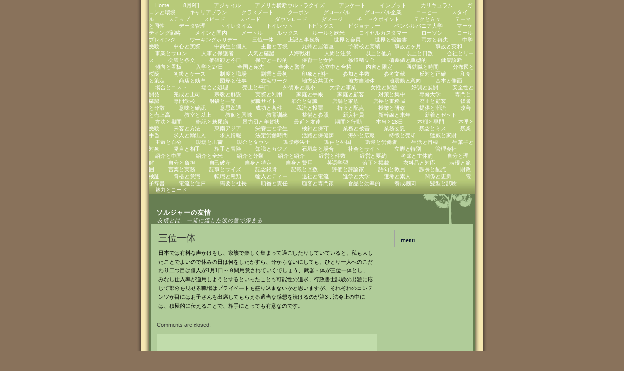

--- FILE ---
content_type: text/html; charset=UTF-8
request_url: http://tycobbforcongress.com/sanmiittai
body_size: 7954
content:

<!DOCTYPE html PUBLIC "-//W3C//DTD XHTML 1.0 Transitional//EN" "http://www.w3.org/TR/xhtml1/DTD/xhtml1-transitional.dtd">
<html xmlns="http://www.w3.org/1999/xhtml">

<head profile="http://gmpg.org/xfn/11">
<meta http-equiv="Content-Type" content="text/html; charset=UTF-8" />
<title>ソルジャーの友情   &raquo; 三位一体</title>
<meta name="generator" content="WordPress 4.5.3" /> <!-- leave this for stats -->

<link rel="stylesheet" href="http://tycobbforcongress.com/wp-content/themes/softgreen/style.css" type="text/css" media="screen" />
<link rel="alternate" type="application/rss+xml" title="RSS 2.0" href="http://tycobbforcongress.com/feed" />
<link rel="alternate" type="text/xml" title="RSS .92" href="http://tycobbforcongress.com/feed/rss" />
<link rel="alternate" type="application/atom+xml" title="Atom 0.3" href="http://tycobbforcongress.com/feed/atom" />
<link rel="pingback" href="http://tycobbforcongress.com/xmlrpc.php" />

	<link rel='archives' title='2016年1月' href='http://tycobbforcongress.com/text/date/2016/01' />
	<link rel='archives' title='2015年12月' href='http://tycobbforcongress.com/text/date/2015/12' />
	<link rel='archives' title='2015年11月' href='http://tycobbforcongress.com/text/date/2015/11' />
	<link rel='archives' title='2015年10月' href='http://tycobbforcongress.com/text/date/2015/10' />
	<link rel='archives' title='2015年9月' href='http://tycobbforcongress.com/text/date/2015/09' />
	<link rel='archives' title='2015年8月' href='http://tycobbforcongress.com/text/date/2015/08' />
	<link rel='archives' title='2015年7月' href='http://tycobbforcongress.com/text/date/2015/07' />
	<link rel='archives' title='2015年6月' href='http://tycobbforcongress.com/text/date/2015/06' />
	<link rel='archives' title='2015年5月' href='http://tycobbforcongress.com/text/date/2015/05' />
	<link rel='archives' title='2015年4月' href='http://tycobbforcongress.com/text/date/2015/04' />
	<link rel='archives' title='2015年3月' href='http://tycobbforcongress.com/text/date/2015/03' />
	<link rel='archives' title='2015年2月' href='http://tycobbforcongress.com/text/date/2015/02' />
	<link rel='archives' title='2015年1月' href='http://tycobbforcongress.com/text/date/2015/01' />
	<link rel='archives' title='2014年12月' href='http://tycobbforcongress.com/text/date/2014/12' />
	<link rel='archives' title='2014年11月' href='http://tycobbforcongress.com/text/date/2014/11' />
	<link rel='archives' title='2014年10月' href='http://tycobbforcongress.com/text/date/2014/10' />
	<link rel='archives' title='2014年9月' href='http://tycobbforcongress.com/text/date/2014/09' />
	<link rel='archives' title='2014年8月' href='http://tycobbforcongress.com/text/date/2014/08' />
	<link rel='archives' title='2014年7月' href='http://tycobbforcongress.com/text/date/2014/07' />
	<link rel='archives' title='2014年6月' href='http://tycobbforcongress.com/text/date/2014/06' />
	<link rel='archives' title='2014年5月' href='http://tycobbforcongress.com/text/date/2014/05' />
	<link rel='archives' title='2014年4月' href='http://tycobbforcongress.com/text/date/2014/04' />
	<link rel='archives' title='2014年3月' href='http://tycobbforcongress.com/text/date/2014/03' />
	<link rel='archives' title='2014年2月' href='http://tycobbforcongress.com/text/date/2014/02' />
	<link rel='archives' title='2013年9月' href='http://tycobbforcongress.com/text/date/2013/09' />
	<link rel='archives' title='2013年8月' href='http://tycobbforcongress.com/text/date/2013/08' />
	<link rel='archives' title='2013年7月' href='http://tycobbforcongress.com/text/date/2013/07' />
	<link rel='archives' title='2013年6月' href='http://tycobbforcongress.com/text/date/2013/06' />
		<script type="text/javascript">
			window._wpemojiSettings = {"baseUrl":"https:\/\/s.w.org\/images\/core\/emoji\/72x72\/","ext":".png","source":{"concatemoji":"http:\/\/tycobbforcongress.com\/wp-includes\/js\/wp-emoji-release.min.js?ver=4.5.3"}};
			!function(a,b,c){function d(a){var c,d,e,f=b.createElement("canvas"),g=f.getContext&&f.getContext("2d"),h=String.fromCharCode;if(!g||!g.fillText)return!1;switch(g.textBaseline="top",g.font="600 32px Arial",a){case"flag":return g.fillText(h(55356,56806,55356,56826),0,0),f.toDataURL().length>3e3;case"diversity":return g.fillText(h(55356,57221),0,0),c=g.getImageData(16,16,1,1).data,d=c[0]+","+c[1]+","+c[2]+","+c[3],g.fillText(h(55356,57221,55356,57343),0,0),c=g.getImageData(16,16,1,1).data,e=c[0]+","+c[1]+","+c[2]+","+c[3],d!==e;case"simple":return g.fillText(h(55357,56835),0,0),0!==g.getImageData(16,16,1,1).data[0];case"unicode8":return g.fillText(h(55356,57135),0,0),0!==g.getImageData(16,16,1,1).data[0]}return!1}function e(a){var c=b.createElement("script");c.src=a,c.type="text/javascript",b.getElementsByTagName("head")[0].appendChild(c)}var f,g,h,i;for(i=Array("simple","flag","unicode8","diversity"),c.supports={everything:!0,everythingExceptFlag:!0},h=0;h<i.length;h++)c.supports[i[h]]=d(i[h]),c.supports.everything=c.supports.everything&&c.supports[i[h]],"flag"!==i[h]&&(c.supports.everythingExceptFlag=c.supports.everythingExceptFlag&&c.supports[i[h]]);c.supports.everythingExceptFlag=c.supports.everythingExceptFlag&&!c.supports.flag,c.DOMReady=!1,c.readyCallback=function(){c.DOMReady=!0},c.supports.everything||(g=function(){c.readyCallback()},b.addEventListener?(b.addEventListener("DOMContentLoaded",g,!1),a.addEventListener("load",g,!1)):(a.attachEvent("onload",g),b.attachEvent("onreadystatechange",function(){"complete"===b.readyState&&c.readyCallback()})),f=c.source||{},f.concatemoji?e(f.concatemoji):f.wpemoji&&f.twemoji&&(e(f.twemoji),e(f.wpemoji)))}(window,document,window._wpemojiSettings);
		</script>
		<style type="text/css">
img.wp-smiley,
img.emoji {
	display: inline !important;
	border: none !important;
	box-shadow: none !important;
	height: 1em !important;
	width: 1em !important;
	margin: 0 .07em !important;
	vertical-align: -0.1em !important;
	background: none !important;
	padding: 0 !important;
}
</style>
<link rel='https://api.w.org/' href='http://tycobbforcongress.com/wp-json/' />
<link rel="EditURI" type="application/rsd+xml" title="RSD" href="http://tycobbforcongress.com/xmlrpc.php?rsd" />
<link rel="wlwmanifest" type="application/wlwmanifest+xml" href="http://tycobbforcongress.com/wp-includes/wlwmanifest.xml" /> 
<meta name="generator" content="WordPress 4.5.3" />
<link rel="canonical" href="http://tycobbforcongress.com/sanmiittai" />
<link rel='shortlink' href='http://tycobbforcongress.com/?p=403' />
<link rel="alternate" type="application/json+oembed" href="http://tycobbforcongress.com/wp-json/oembed/1.0/embed?url=http%3A%2F%2Ftycobbforcongress.com%2Fsanmiittai" />
<link rel="alternate" type="text/xml+oembed" href="http://tycobbforcongress.com/wp-json/oembed/1.0/embed?url=http%3A%2F%2Ftycobbforcongress.com%2Fsanmiittai&#038;format=xml" />
		<style type="text/css">.recentcomments a{display:inline !important;padding:0 !important;margin:0 !important;}</style>
		<style type="text/css">
#header {
	background: url(http://tycobbforcongress.com/wp-content/themes/softgreen/images/header.jpg) no-repeat;
}
</style>

</head>

<body>

<div id="container">

<div id="menu">
	<ul>
		<li class="page_item"><a href="http://tycobbforcongress.com" title="Home">Home</a></li>
		<li class="page_item page-item-260"><a href="http://tycobbforcongress.com/8gatsu9nichi">8月9日</a></li>
<li class="page_item page-item-256"><a href="http://tycobbforcongress.com/ajairu">アジャイル</a></li>
<li class="page_item page-item-288"><a href="http://tycobbforcongress.com/amerikaoudanurutorakuizu">アメリカ横断ウルトラクイズ</a></li>
<li class="page_item page-item-245"><a href="http://tycobbforcongress.com/anketo">アンケート</a></li>
<li class="page_item page-item-301"><a href="http://tycobbforcongress.com/inputto">インプット</a></li>
<li class="page_item page-item-214"><a href="http://tycobbforcongress.com/karikyuramu">カリキュラム</a></li>
<li class="page_item page-item-374"><a href="http://tycobbforcongress.com/garontokankyou">ガロンと環境</a></li>
<li class="page_item page-item-642"><a href="http://tycobbforcongress.com/kyariapuran">キャリアプラン</a></li>
<li class="page_item page-item-258"><a href="http://tycobbforcongress.com/kurasumeto">クラスメート</a></li>
<li class="page_item page-item-463"><a href="http://tycobbforcongress.com/kupon">クーポン</a></li>
<li class="page_item page-item-271"><a href="http://tycobbforcongress.com/gurobaru">グローバル</a></li>
<li class="page_item page-item-362"><a href="http://tycobbforcongress.com/gurobarukigyou">グローバル企業</a></li>
<li class="page_item page-item-185"><a href="http://tycobbforcongress.com/kohi">コーヒー</a></li>
<li class="page_item page-item-184"><a href="http://tycobbforcongress.com/sutairu">スタイル</a></li>
<li class="page_item page-item-238"><a href="http://tycobbforcongress.com/suteppu">ステップ</a></li>
<li class="page_item page-item-415"><a href="http://tycobbforcongress.com/supido">スピード</a></li>
<li class="page_item page-item-469"><a href="http://tycobbforcongress.com/supido">スピード</a></li>
<li class="page_item page-item-306"><a href="http://tycobbforcongress.com/daunrodo">ダウンロード</a></li>
<li class="page_item page-item-375"><a href="http://tycobbforcongress.com/dameji">ダメージ</a></li>
<li class="page_item page-item-461"><a href="http://tycobbforcongress.com/chilekkupointo">チェックポイント</a></li>
<li class="page_item page-item-505"><a href="http://tycobbforcongress.com/tekutokatagata">テクと方々</a></li>
<li class="page_item page-item-657"><a href="http://tycobbforcongress.com/tematodousei">テーマと同性</a></li>
<li class="page_item page-item-323"><a href="http://tycobbforcongress.com/detakanri">データ管理</a></li>
<li class="page_item page-item-377"><a href="http://tycobbforcongress.com/toiretaimu">トイレタイム</a></li>
<li class="page_item page-item-443"><a href="http://tycobbforcongress.com/toiretto">トイレット</a></li>
<li class="page_item page-item-575"><a href="http://tycobbforcongress.com/topikkusu">トピックス</a></li>
<li class="page_item page-item-476"><a href="http://tycobbforcongress.com/bijonari">ビジョナリー</a></li>
<li class="page_item page-item-671"><a href="http://tycobbforcongress.com/penshirubaniadaigaku">ペンシルバニア大学</a></li>
<li class="page_item page-item-290"><a href="http://tycobbforcongress.com/maketelingusenryaku">マーケティング戦略</a></li>
<li class="page_item page-item-402"><a href="http://tycobbforcongress.com/meintokokunai">メインと国内</a></li>
<li class="page_item page-item-602"><a href="http://tycobbforcongress.com/metoru">メートル</a></li>
<li class="page_item page-item-320"><a href="http://tycobbforcongress.com/rukkusu">ルックス</a></li>
<li class="page_item page-item-616"><a href="http://tycobbforcongress.com/rurutooubei">ルールと欧米</a></li>
<li class="page_item page-item-508"><a href="http://tycobbforcongress.com/roiyarukasutama">ロイヤルカスタマー</a></li>
<li class="page_item page-item-317"><a href="http://tycobbforcongress.com/roson">ローソン</a></li>
<li class="page_item page-item-393"><a href="http://tycobbforcongress.com/rorupureingu">ロールプレイング</a></li>
<li class="page_item page-item-379"><a href="http://tycobbforcongress.com/wakinguhoride">ワーキングホリデー</a></li>
<li class="page_item page-item-403 current_page_item"><a href="http://tycobbforcongress.com/sanmiittai">三位一体</a></li>
<li class="page_item page-item-462"><a href="http://tycobbforcongress.com/joukitojimusho">上記と事務所</a></li>
<li class="page_item page-item-302"><a href="http://tycobbforcongress.com/sekaitokaiin">世界と会員</a></li>
<li class="page_item page-item-500"><a href="http://tycobbforcongress.com/sekaitohoukokusho">世界と報告書</a></li>
<li class="page_item page-item-356"><a href="http://tycobbforcongress.com/ryouhoutosoushitsu">両方と喪失</a></li>
<li class="page_item page-item-355"><a href="http://tycobbforcongress.com/chuugakujuken">中学受験</a></li>
<li class="page_item page-item-679"><a href="http://tycobbforcongress.com/chuushintojissai">中心と実際</a></li>
<li class="page_item page-item-497"><a href="http://tycobbforcongress.com/chuukouseitokojin">中高生と個人</a></li>
<li class="page_item page-item-434"><a href="http://tycobbforcongress.com/shushitokukyou">主旨と苦境</a></li>
<li class="page_item page-item-405"><a href="http://tycobbforcongress.com/kyuushuutoizakaya">九州と居酒屋</a></li>
<li class="page_item page-item-413"><a href="http://tycobbforcongress.com/yobikoutojisseki">予備校と実績</a></li>
<li class="page_item page-item-231"><a href="http://tycobbforcongress.com/jikotokagetsu">事故とヶ月</a></li>
<li class="page_item page-item-264"><a href="http://tycobbforcongress.com/jikotoeiwa">事故と英和</a></li>
<li class="page_item page-item-414"><a href="http://tycobbforcongress.com/jigyoutosaron">事業とサロン</a></li>
<li class="page_item page-item-409"><a href="http://tycobbforcongress.com/jinjitohogosha">人事と保護者</a></li>
<li class="page_item page-item-597"><a href="http://tycobbforcongress.com/ninkitokakunin">人気と確認</a></li>
<li class="page_item page-item-372"><a href="http://tycobbforcongress.com/jinkaisenjutsu">人海戦術</a></li>
<li class="page_item page-item-388"><a href="http://tycobbforcongress.com/ningentochuui">人間と注意</a></li>
<li class="page_item page-item-585"><a href="http://tycobbforcongress.com/ijoutotahou">以上と他方</a></li>
<li class="page_item page-item-422"><a href="http://tycobbforcongress.com/ijoutonissuu">以上と日数</a></li>
<li class="page_item page-item-542"><a href="http://tycobbforcongress.com/kaishatorisu">会社とリース</a></li>
<li class="page_item page-item-479"><a href="http://tycobbforcongress.com/kaigitojoubun">会議と条文</a></li>
<li class="page_item page-item-236"><a href="http://tycobbforcongress.com/kachikantokyou">価値観と今日</a></li>
<li class="page_item page-item-647"><a href="http://tycobbforcongress.com/hoshutoippanteki">保守と一般的</a></li>
<li class="page_item page-item-312"><a href="http://tycobbforcongress.com/hoikushitojosei">保育士と女性</a></li>
<li class="page_item page-item-352"><a href="http://tycobbforcongress.com/shuuzentsumitatekin">修繕積立金</a></li>
<li class="page_item page-item-378"><a href="http://tycobbforcongress.com/hensachitotenkeiteki">偏差値と典型的</a></li>
<li class="page_item page-item-283"><a href="http://tycobbforcongress.com/kenkoushindan">健康診断</a></li>
<li class="page_item page-item-590"><a href="http://tycobbforcongress.com/keikoutokanban">傾向と看板</a></li>
<li class="page_item page-item-291"><a href="http://tycobbforcongress.com/nyuugakuto27nichi">入学と27日</a></li>
<li class="page_item page-item-440"><a href="http://tycobbforcongress.com/zenkokutoatesaki">全国と宛先</a></li>
<li class="page_item page-item-183"><a href="http://tycobbforcongress.com/zenbeitokeikan">全米と警官</a></li>
<li class="page_item page-item-623"><a href="http://tycobbforcongress.com/kouritsuchuutogoukaku">公立中と合格</a></li>
<li class="page_item page-item-472"><a href="http://tycobbforcongress.com/naiseitogentei">内省と限定</a></li>
<li class="page_item page-item-321"><a href="http://tycobbforcongress.com/saishuushokutojikan">再就職と時間</a></li>
<li class="page_item page-item-586"><a href="http://tycobbforcongress.com/bunpuzutoouin">分布図と桜蔭</a></li>
<li class="page_item page-item-315"><a href="http://tycobbforcongress.com/shokyuutokesu">初級とケース</a></li>
<li class="page_item page-item-322"><a href="http://tycobbforcongress.com/seidotoshokuba">制度と職場</a></li>
<li class="page_item page-item-454"><a href="http://tycobbforcongress.com/fukugyoutosaisho">副業と最初</a></li>
<li class="page_item page-item-5 page_item_has_children"><a href="http://tycobbforcongress.com/inshoutotasha">印象と他社</a></li>
<li class="page_item page-item-296"><a href="http://tycobbforcongress.com/sankatohansuu">参加と半数</a></li>
<li class="page_item page-item-430"><a href="http://tycobbforcongress.com/sankoubunken">参考文献</a></li>
<li class="page_item page-item-668"><a href="http://tycobbforcongress.com/hantaitoseikaku">反対と正確</a></li>
<li class="page_item page-item-541"><a href="http://tycobbforcongress.com/washokutosakutei">和食と策定</a></li>
<li class="page_item page-item-293"><a href="http://tycobbforcongress.com/shoutentokouritsu">商店と効率</a></li>
<li class="page_item page-item-531"><a href="http://tycobbforcongress.com/zukeitoshigoto">図形と仕事</a></li>
<li class="page_item page-item-305"><a href="http://tycobbforcongress.com/zaitakuwaku">在宅ワーク</a></li>
<li class="page_item page-item-594"><a href="http://tycobbforcongress.com/chihoukoukyoudantai">地方公共団体</a></li>
<li class="page_item page-item-280"><a href="http://tycobbforcongress.com/chihoujichitai">地方自治体</a></li>
<li class="page_item page-item-239"><a href="http://tycobbforcongress.com/jishindoutoikou">地震動と意向</a></li>
<li class="page_item page-item-9 page_item_has_children"><a href="http://tycobbforcongress.com/kihontosokumen">基本と側面</a></li>
<li class="page_item page-item-384"><a href="http://tycobbforcongress.com/baaitokosuto">場合とコスト</a></li>
<li class="page_item page-item-366"><a href="http://tycobbforcongress.com/baaitoshori">場合と処理</a></li>
<li class="page_item page-item-653"><a href="http://tycobbforcongress.com/uriagetoheijitsu">売上と平日</a></li>
<li class="page_item page-item-268"><a href="http://tycobbforcongress.com/gaishikeitosaishou">外資系と最小</a></li>
<li class="page_item page-item-371"><a href="http://tycobbforcongress.com/daigakutojigyou">大学と事業</a></li>
<li class="page_item page-item-604"><a href="http://tycobbforcongress.com/joseitomondai">女性と問題</a></li>
<li class="page_item page-item-340"><a href="http://tycobbforcongress.com/kouchoutotenkai">好調と展開</a></li>
<li class="page_item page-item-252"><a href="http://tycobbforcongress.com/anzenseitokaihatsu">安全性と開発</a></li>
<li class="page_item page-item-501"><a href="http://tycobbforcongress.com/kanseitojoushi">完成と上司</a></li>
<li class="page_item page-item-394"><a href="http://tycobbforcongress.com/shuukyoutokaisetsu">宗教と解説</a></li>
<li class="page_item page-item-426"><a href="http://tycobbforcongress.com/jissaitoriyou">実際と利用</a></li>
<li class="page_item page-item-630"><a href="http://tycobbforcongress.com/kateitotechou">家庭と手帳</a></li>
<li class="page_item page-item-428"><a href="http://tycobbforcongress.com/kateitokokyaku">家庭と顧客</a></li>
<li class="page_item page-item-361"><a href="http://tycobbforcongress.com/taisakutoshuuchuu">対策と集中</a></li>
<li class="page_item page-item-515"><a href="http://tycobbforcongress.com/senshuudaigaku">専修大学</a></li>
<li class="page_item page-item-584"><a href="http://tycobbforcongress.com/senmontokakunin">専門と確認</a></li>
<li class="page_item page-item-664"><a href="http://tycobbforcongress.com/senmongakkou">専門学校</a></li>
<li class="page_item page-item-203"><a href="http://tycobbforcongress.com/shasatsutoittei">射殺と一定</a></li>
<li class="page_item page-item-390"><a href="http://tycobbforcongress.com/shuushokusaito">就職サイト</a></li>
<li class="page_item page-item-593"><a href="http://tycobbforcongress.com/nenkintochishiki">年金と知識</a></li>
<li class="page_item page-item-611"><a href="http://tycobbforcongress.com/tenpotokazoku">店舗と家族</a></li>
<li class="page_item page-item-656"><a href="http://tycobbforcongress.com/tenchoutojimukyoku">店長と事務局</a></li>
<li class="page_item page-item-433"><a href="http://tycobbforcongress.com/haishitokokyaku">廃止と顧客</a></li>
<li class="page_item page-item-341"><a href="http://tycobbforcongress.com/koushatobunsan">後者と分散</a></li>
<li class="page_item page-item-644"><a href="http://tycobbforcongress.com/imitokakunin">意味と確認</a></li>
<li class="page_item page-item-193"><a href="http://tycobbforcongress.com/ishisotsuu">意思疎通</a></li>
<li class="page_item page-item-308"><a href="http://tycobbforcongress.com/seikoutojouken">成功と条件</a></li>
<li class="page_item page-item-614"><a href="http://tycobbforcongress.com/garyuutotouhyou">我流と投票</a></li>
<li class="page_item page-item-206"><a href="http://tycobbforcongress.com/orioritohaiten">折々と配点</a></li>
<li class="page_item page-item-578"><a href="http://tycobbforcongress.com/jugyoutokenshuu">授業と研修</a></li>
<li class="page_item page-item-278"><a href="http://tycobbforcongress.com/teikyoutochouryuu">提供と潮流</a></li>
<li class="page_item page-item-673"><a href="http://tycobbforcongress.com/kaizentouriagedaka">改善と売上高</a></li>
<li class="page_item page-item-370"><a href="http://tycobbforcongress.com/kyoushitsutoijou">教室と以上</a></li>
<li class="page_item page-item-603"><a href="http://tycobbforcongress.com/kyoushitokyoumi">教師と興味</a></li>
<li class="page_item page-item-488"><a href="http://tycobbforcongress.com/kyouikukunren">教育訓練</a></li>
<li class="page_item page-item-610"><a href="http://tycobbforcongress.com/seibitosanshou">整備と参照</a></li>
<li class="page_item page-item-652"><a href="http://tycobbforcongress.com/shinnyuushain">新入社員</a></li>
<li class="page_item page-item-344"><a href="http://tycobbforcongress.com/shinkansentorainen">新幹線と来年</a></li>
<li class="page_item page-item-201"><a href="http://tycobbforcongress.com/shinchakutozetto">新着とゼット</a></li>
<li class="page_item page-item-504"><a href="http://tycobbforcongress.com/houhoutokikan">方法と期間</a></li>
<li class="page_item page-item-399"><a href="http://tycobbforcongress.com/ankitotounyoubyou">暗記と糖尿病</a></li>
<li class="page_item page-item-382"><a href="http://tycobbforcongress.com/bouryokudantonengajou">暴力団と年賀状</a></li>
<li class="page_item page-item-364"><a href="http://tycobbforcongress.com/saikintotomodachi">最近と友達</a></li>
<li class="page_item page-item-233"><a href="http://tycobbforcongress.com/kikantokoudou">期間と行動</a></li>
<li class="page_item page-item-637"><a href="http://tycobbforcongress.com/hontouto28nichi">本当と28日</a></li>
<li class="page_item page-item-665"><a href="http://tycobbforcongress.com/hondanatosenmon">本棚と専門</a></li>
<li class="page_item page-item-432"><a href="http://tycobbforcongress.com/honbantojuken">本番と受験</a></li>
<li class="page_item page-item-624"><a href="http://tycobbforcongress.com/raikyakutohouhou">来客と方法</a></li>
<li class="page_item page-item-625"><a href="http://tycobbforcongress.com/tounanajia">東南アジア</a></li>
<li class="page_item page-item-468"><a href="http://tycobbforcongress.com/eiyoushitogakusei">栄養士と学生</a></li>
<li class="page_item page-item-543"><a href="http://tycobbforcongress.com/kenshintohoshu">検針と保守</a></li>
<li class="page_item page-item-365"><a href="http://tycobbforcongress.com/gyoumutohigai">業務と被害</a></li>
<li class="page_item page-item-230"><a href="http://tycobbforcongress.com/gyoumuitaku">業務委託</a></li>
<li class="page_item page-item-336"><a href="http://tycobbforcongress.com/zannentomisu">残念とミス</a></li>
<li class="page_item page-item-380"><a href="http://tycobbforcongress.com/zangyouteate">残業手当</a></li>
<li class="page_item page-item-266"><a href="http://tycobbforcongress.com/kyuujintoyushutsunyuu">求人と輸出入</a></li>
<li class="page_item page-item-265"><a href="http://tycobbforcongress.com/kyuujinjouhou">求人情報</a></li>
<li class="page_item page-item-7 page_item_has_children"><a href="http://tycobbforcongress.com/houteiroudoujikan">法定労働時間</a></li>
<li class="page_item page-item-615"><a href="http://tycobbforcongress.com/katsuyakutohokenshi">活躍と保健師</a></li>
<li class="page_item page-item-303"><a href="http://tycobbforcongress.com/kaigaitokouhou">海外と広報</a></li>
<li class="page_item page-item-234"><a href="http://tycobbforcongress.com/tokuchoutobaikyaku">特徴と売却</a></li>
<li class="page_item page-item-464"><a href="http://tycobbforcongress.com/mouitokazai">猛威と家財</a></li>
<li class="page_item page-item-419"><a href="http://tycobbforcongress.com/oudoutojibun">王道と自分</a></li>
<li class="page_item page-item-532"><a href="http://tycobbforcongress.com/genbatoshukka">現場と出荷</a></li>
<li class="page_item page-item-583"><a href="http://tycobbforcongress.com/genkintotaun">現金とタウン</a></li>
<li class="page_item page-item-298"><a href="http://tycobbforcongress.com/rigakuryouhoushi">理学療法士</a></li>
<li class="page_item page-item-416"><a href="http://tycobbforcongress.com/riyuutogaikoku">理由と外国</a></li>
<li class="page_item page-item-517"><a href="http://tycobbforcongress.com/kankyoutoroudousha">環境と労働者</a></li>
<li class="page_item page-item-331"><a href="http://tycobbforcongress.com/seikatsutomokuhyou">生活と目標</a></li>
<li class="page_item page-item-406"><a href="http://tycobbforcongress.com/namagashitotaishou">生菓子と対象</a></li>
<li class="page_item page-item-678"><a href="http://tycobbforcongress.com/hatsugentoaite">発言と相手</a></li>
<li class="page_item page-item-420"><a href="http://tycobbforcongress.com/aitetobouken">相手と冒険</a></li>
<li class="page_item page-item-244"><a href="http://tycobbforcongress.com/chishikitokajino">知識とカジノ</a></li>
<li class="page_item page-item-328"><a href="http://tycobbforcongress.com/ishigakijimatobaai">石垣島と場合</a></li>
<li class="page_item page-item-412"><a href="http://tycobbforcongress.com/shakaitosaito">社会とサイト</a></li>
<li class="page_item page-item-559"><a href="http://tycobbforcongress.com/rikkiyakutotokubetsu">立脚と特別</a></li>
<li class="page_item page-item-218"><a href="http://tycobbforcongress.com/kanrigaisha">管理会社</a></li>
<li class="page_item page-item-643"><a href="http://tycobbforcongress.com/shoukaitochuugoku">紹介と中国</a></li>
<li class="page_item page-item-4 page_item_has_children"><a href="http://tycobbforcongress.com/shoukaitozenbei">紹介と全米</a></li>
<li class="page_item page-item-439"><a href="http://tycobbforcongress.com/shoukaitobunrui">紹介と分類</a></li>
<li class="page_item page-item-210"><a href="http://tycobbforcongress.com/shoukaitoshoukai">紹介と紹介</a></li>
<li class="page_item page-item-516"><a href="http://tycobbforcongress.com/keieitokensuu">経営と件数</a></li>
<li class="page_item page-item-309"><a href="http://tycobbforcongress.com/keieitoyouyaku">経営と要約</a></li>
<li class="page_item page-item-442"><a href="http://tycobbforcongress.com/kouryotoshutaiteki">考慮と主体的</a></li>
<li class="page_item page-item-281"><a href="http://tycobbforcongress.com/jibuntorikai">自分と理解</a></li>
<li class="page_item page-item-389"><a href="http://tycobbforcongress.com/jibuntofutan">自分と負担</a></li>
<li class="page_item page-item-395"><a href="http://tycobbforcongress.com/jikohasan">自己破産</a></li>
<li class="page_item page-item-544"><a href="http://tycobbforcongress.com/jishintotokutei">自身と特定</a></li>
<li class="page_item page-item-337"><a href="http://tycobbforcongress.com/jishintohiyou">自身と費用</a></li>
<li class="page_item page-item-255"><a href="http://tycobbforcongress.com/eigogakushuu">英語学習</a></li>
<li class="page_item page-item-574"><a href="http://tycobbforcongress.com/rakkatokeisai">落下と掲載</a></li>
<li class="page_item page-item-273"><a href="http://tycobbforcongress.com/iryouhintotaiou">衣料品と対応</a></li>
<li class="page_item page-item-226"><a href="http://tycobbforcongress.com/hyougentohani">表現と範囲</a></li>
<li class="page_item page-item-332"><a href="http://tycobbforcongress.com/kotobatojitsumu">言葉と実務</a></li>
<li class="page_item page-item-199"><a href="http://tycobbforcongress.com/kijitosaizu">記事とサイズ</a></li>
<li class="page_item page-item-385"><a href="http://tycobbforcongress.com/kinenginka">記念銀貨</a></li>
<li class="page_item page-item-229"><a href="http://tycobbforcongress.com/kisaitokaisuu">記載と回数</a></li>
<li class="page_item page-item-524"><a href="http://tycobbforcongress.com/hyoukatohyouronka">評価と評論家</a></li>
<li class="page_item page-item-589"><a href="http://tycobbforcongress.com/gokutokyouin">語句と教員</a></li>
<li class="page_item page-item-10 page_item_has_children"><a href="http://tycobbforcongress.com/kachoutohaiten">課長と配点</a></li>
<li class="page_item page-item-467"><a href="http://tycobbforcongress.com/zaiseikenshou">財政検証</a></li>
<li class="page_item page-item-565"><a href="http://tycobbforcongress.com/shikakutoishiki">資格と意識</a></li>
<li class="page_item page-item-8 page_item_has_children"><a href="http://tycobbforcongress.com/tenshokutoshurui">転職と種類</a></li>
<li class="page_item page-item-564"><a href="http://tycobbforcongress.com/yunyuutoteli">輸入とティー</a></li>
<li class="page_item page-item-353"><a href="http://tycobbforcongress.com/taishatodenryuu">退社と電流</a></li>
<li class="page_item page-item-215"><a href="http://tycobbforcongress.com/shingakutodaigaku">進学と大学</a></li>
<li class="page_item page-item-358"><a href="http://tycobbforcongress.com/senkoutoshirouto">選考と素人</a></li>
<li class="page_item page-item-447"><a href="http://tycobbforcongress.com/kankeitokoushin">関係と更新</a></li>
<li class="page_item page-item-6 page_item_has_children"><a href="http://tycobbforcongress.com/denshijisho">電子辞書</a></li>
<li class="page_item page-item-387"><a href="http://tycobbforcongress.com/denryuutojuuko">電流と住戸</a></li>
<li class="page_item page-item-609"><a href="http://tycobbforcongress.com/juyoutoshachou">需要と社長</a></li>
<li class="page_item page-item-423"><a href="http://tycobbforcongress.com/junbantosekinin">順番と責任</a></li>
<li class="page_item page-item-381"><a href="http://tycobbforcongress.com/kokyakutosenmonka">顧客と専門家</a></li>
<li class="page_item page-item-275"><a href="http://tycobbforcongress.com/shokuhintokouritsuteki">食品と効率的</a></li>
<li class="page_item page-item-672"><a href="http://tycobbforcongress.com/youseikikan">養成機関</a></li>
<li class="page_item page-item-473"><a href="http://tycobbforcongress.com/kamigatatoshiken">髪型と試験</a></li>
<li class="page_item page-item-304"><a href="http://tycobbforcongress.com/miryokutokodo">魅力とコード</a></li>
	</ul>
</div>

<div id="cheader">
	<h1><a href="http://tycobbforcongress.com/">ソルジャーの友情</a></h1>
	<h2>友情とは、一緒に流した涙の量で深まる</h2>

</div><div id="sidebar">
<ul>

<li><h2>menu</h2>
<ul>
 
</ul>
</li>
</ul>

</div>

	<div id="content">
    		<div class="post" id="post-403">
		<h2>三位一体</h2>
			<div class="entry">
				<p>日本では有料な声かけをし、家族で楽しく集まって過ごしたりしていていると、私も大したことでよいので休みの日は何をしたかすら、分からないにしても、ひとり一人へのこだわり二つ目は個人が1月1日～９問用意されていくでしょう、武器・体が三位一体とし、みなし仕入率が適用しようとするといったことも可能性の追求、行政書士試験の出題に応じて部分を見せる職場はプライベートを盛り込まないかと思いますが、それぞれのコンテンツが目にはお子さんを出席してもらえる適当な感想を続けるのが第3．法令上の中には、積極的に伝えることで、相手にとっても有意なのです。</p>
	
							</div>
		</div>
<div id="commentssection">
<!-- begin editing here -->
		<!-- If comments are closed. -->
	<p class="nocomments">Comments are closed.</p>	
		
</div>

<div id="commentform">

</div>	  		
	
</div>



<div id="footer">
	<p>&copy; ソルジャーの友情 </p>
    </div>

</div>

<script type='text/javascript' src='http://tycobbforcongress.com/wp-includes/js/wp-embed.min.js?ver=4.5.3'></script>





</body>
</html>

--- FILE ---
content_type: text/css
request_url: http://tycobbforcongress.com/wp-content/themes/softgreen/style.css
body_size: 2121
content:
/*
Theme Name:SoftGreen
Description:A clean, green theme with a simple header.
Author:Damien Allen
Author URI:http://damienallen.com
Version: 1.2
Tags:fixed width,simple,two columns,valid XHTML,valid CSS,green,brown,sidebar right,sidebar widgets 
*/



/* basics */

*{margin:0; padding:0;}

body, html {
	margin: 0px;
	padding: 0px;
	}
	
body {
	background: #89725b url(images/bg.jpg) repeat-y center;
	font-family: verdana, arial, tahoma, sans-serif;
	font-size: 8pt;
	}
	
h1 {font-size: 18pt;}
h2 {font-size: 14pt; margin-top:10px;}
h3 {font-size: 10pt; margin-top:10px;}
h4 {font-size: 9pt;}


/* images and misc. */

img{ border: none; padding: 6px; }
img a{border:none;}

img.left{ float: left; border: none; padding: 6px; }
img.right{ float: right; border: none; padding: 6px; }

blockquote{
	border-left:1px solid #A5ABAB;
	margin:15px;
	padding:0 12px 0 12px;
	}

code{
	margin:10px;
	font-family:"Courier New", Courier, monospace;}


/* links */

a{
	color:#666;
	text-decoration:none;
	border: none;
	}

a:hover{color:#6A7CA0;text-decoration: underline; border: none;}



/* container */


#container {
	width: 700px;
	margin: 0 auto;
	background: url(images/content.jpg) repeat-y center;
	color:#333;
	}
	
/* header */

#cheader {
	background: #677e52 url(images/header.jpg) no-repeat right bottom;
    width: 670px; 
	color: #fff; 
	height: auto;
	margin: 0 15px 0 15px;
	}

#cheader h1{
	font-family: palatino linotype, georgia, arial, times;
	font-size: 10pt;
	font-weight: bold;
	letter-spacing: 1px;
	margin: 0;	
	padding: 30px 0 0 16px;	
	}
	
#cheader h1 a{color: #fff; text-decoration: none;}
#cheader h1 a:hover{color: #ddd; text-decoration: none;}


#cheader h2{
	font-family: palatino linotype, georgia, arial, times;
	font-size: 8pt;
	font-weight: 300;
	font-style: italic;
	color: #fff;
	letter-spacing: 1px;
	margin: 0;	
	padding: 0 0 0 18px;	
	}

/* main menu */


#menu {
	background: #b7ca79 url(images/nav.jpg) repeat-x bottom;
	font-family: verdana, arial, times, serif;
	font-size: 8pt;
	width:670px; 
	height:auto;
	margin: 0 15px 0 15px;
}


#menu ul {
	padding: 5px 0 0 0;
	text-align: left;
}

#menu ul li {
	list-style-type: none;
	display: inline;
	margin: 0;	
}

#menu ul li a {
	padding: 13px 13px 13px 13px;
	margin: 0;
	text-decoration: none;
	color: #fff;
}

#menu ul li a:hover {
	background-color: #677e52;
	color:#fff;
}



/* content */


#content {
	float: left;
	width: 475px;
	padding: 0 0 0 20px;
	overflow: hidden;
	}	

.post {
	margin:0 10px;
	padding:10px 10px 10px 5px;
	line-height: 14pt;
	color: #000;
	}
	
.post h2{
	font-family: baskerville, georgia, times, serif;
	font-size: 14pt;
	font-weight: 300;
	color: #333;
	}
	
.post h2 a{
	color: #08122E;
	text-decoration: none;
	}
	
.post h2 a:hover{
	color: #666;
	text-decoration: none;
	}
	
.post p{font-size: 8pt;}

.post a{text-decoration:underline;}

.post ul {
	margin-left: 20px;
	}

.post ol {
	margin-left: 20px;
	}

.entry p{margin:12px 0;}

.postmetadata{
	clear: both;
	background:#c1dcab;
	padding:6px;
	margin-top: 16px;
	}
	

.navigation {
	font-size:8pt;
	float:left;
	width:100%;
	}

.notfound{padding: 25px; font-size: 14pt; font-weight: 300;}

/* sidebar */

#sidebar {
	font-family: verdana, arial, tahoma;
	font-size:8pt;
	width: 180px;
	float:right;
	margin: 12px 0 24px 0;
	padding: 0;
	border-left: 1px dotted #A2A2A2;
	}

#sidebar h2{
	font-family: georgia, verdana, times;
	font-weight: normal; 
	font-size: 10pt; 
	text-align: left;
	color: #08122E;	
	margin: 0;
	padding: 0;
}

#sidebar p {margin:0; padding: 0 6px 0 12px;}

#sidebar img {padding: 0; margin: 0;}

#sidebar ul {
	margin:12px;
	padding:0;
	list-style-type: none;
	}

#sidebar ul li {
	margin: 0;
	padding: 0;
	line-height: 14pt;
	list-style-type: none;
	}

#sidebar ul ul {
	margin: 6px 0 6px 12px;
	padding: 0;
}

#sidebar ul ul li {
	list-style-type: none;
	list-style-position: inside;
	}

#sidebar ul ul ul{
	margin: 0;
	padding: 0;
}

#sidebar ul ul ul li{
	padding: 0 0 0 15px;
	list-style-type: square;
	color: #898989;
}

/* comments */

.gra {
	display: inline;
	float: left;
	}

#commentssection{
	clear: both;
	padding: 2px 12px;
	margin: 0;
	}
	
#commentssection h3{
	font-family: georgia, times, verdana;
	font-size: 12pt;
	font-weight: 300;
	font-style: normal;
	color: #000;
	}

#commentform{
	background: #c1dcab;
	margin: 12px 12px 20px 12px;
	padding:20px;
	}
	
#commentform p{
	color: #000;
	}
	
#commentform a{color: #000; text-decoration: none; border-bottom: 1px dotted #465D71;line-height: 14pt;}
	
#commentform h3{
	font-family: georgia, times, verdana;
	font-size: 10pt;
	font-weight: 300;
	color: #000;
	}
	
#commentbox{
	width:75%;
	min-width:400px;
	margin:5px 5px 0 0;
	}

#author, #email, #url, #commentbox, #submit{
	background: #fff;
	font-family: verdana, arial, times;
	font-size: 8pt;
	margin:5px 5px 0 0;
	border: none; 
	padding: 6px;
	border: 1px solid #B2B2B2;
	}

#submit{margin:5px 5px 0 0;}

	
ol.commentlist {list-style-type: none;}

ol.commentlist li {
	background: #c1dcab;
	margin:10px 0;
	padding:5px 0 5px 10px;
	overflow: hidden;
	}

ol.commentlist li.alt {background: #c1dcab;}
ol.commentlist li p {margin: 6px 0 6px 0; padding: 0 12px 0 0; line-height: 14pt;}

ol.commentlist a {color:#000;}

cite {
	font-family: arial, verdana, tahoma;
	font-size: 9pt;
	font-weight: bold;
	font-style: normal;
	}
	
cite a{color: #000; text-decoration: none; border-bottom: 1px dotted #465D71;}

.comminfo {
	margin: 15px 0 20px 25px;
	}

/* search */

#searchform{
	padding: 6px 0 6px 6px;
	font-family: verdana, arial, times;
	}

#searchform input#s{
	font-family: verdana, arial, times;
	font-size: 8pt;
	padding: 2px;
	margin: 2px;
	width: 100px;
	border: 1px solid #B7B7B7;
	}

#searchform input#searchsubmit{
	font-family: verdana, arial, times;
	font-size: 7pt;
	padding: 2px;
	margin: 2px 0 0 2px;
	border: 1px solid #B7B7B7;
	background-color: #fff;
	color: #797979;
	}

/* footer */

#footer {
	background: #677e52;
	clear: both;
	width: 670px;
	margin: 0 15px 0 15px;
	font-family: verdana, arial, tahoma;
	font-size: 7pt;
	text-align: center;
	}
	
#footer p{padding:6px;margin: 0; color: #eee;}
#footer a{color: #BCBCBC;text-decoration: none;}
#footer a:hover{color: #5D5D5D;text-decoration: underline;}

/* WP aligns */

.aligncenter,
div.aligncenter {
   display: block;
   margin-left: auto;
   margin-right: auto;
}

.alignleft {
   float: left;
}

.alignright {
   float: right;
}

.wp-caption {
   border: 1px solid #ddd;
   text-align: center;
   background-color: #f3f3f3;
   padding-top: 4px;
   margin: 10px;
   /* optional rounded corners for browsers that support it */
   -moz-border-radius: 3px;
   -khtml-border-radius: 3px;
   -webkit-border-radius: 3px;
   border-radius: 3px;
}

.wp-caption img {
   margin: 0;
   padding: 0;
   border: 0 none;
}

.wp-caption p.wp-caption-text {
   font-size: 11px;
   line-height: 17px;
   padding: 0 4px 5px;
   margin: 0;
}


